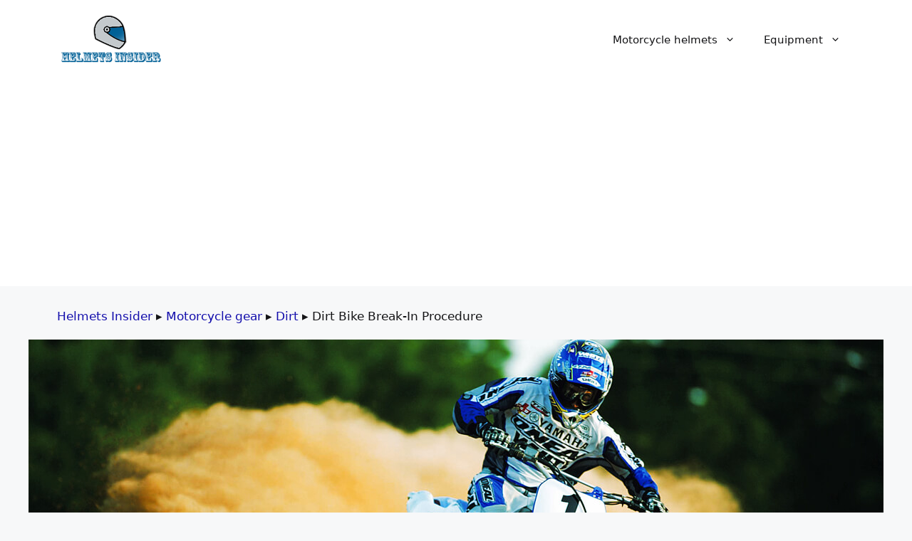

--- FILE ---
content_type: text/html; charset=UTF-8
request_url: https://helmetsinsider.com/motorcycles/dirt/dirt-bike-break-in-procedure/
body_size: 12190
content:
<!DOCTYPE html> <html lang="en-US"> <head> <meta charset="UTF-8"> <link rel="profile" href="https://gmpg.org/xfn/11"> <meta name='robots' content='index, follow, max-image-preview:large, max-snippet:-1, max-video-preview:-1'/> <style>img:is([sizes="auto" i], [sizes^="auto," i]) {contain-intrinsic-size:3000px 1500px}</style> <meta name="viewport" content="width=device-width, initial-scale=1"> <title>How To Break In a New Dirt Bike? [Full Guide]</title> <meta name="description" content="With our guide, learn the essential steps to breaking in your new dirt bike for peak performance and durability like a pro."/> <link rel="canonical" href="https://helmetsinsider.com/motorcycles/dirt/dirt-bike-break-in-procedure/"/> <meta property="og:locale" content="en_US"/> <meta property="og:type" content="article"/> <meta property="og:title" content="How To Break In a New Dirt Bike? [Full Guide]"/> <meta property="og:description" content="With our guide, learn the essential steps to breaking in your new dirt bike for peak performance and durability like a pro."/> <meta property="og:url" content="https://helmetsinsider.com/motorcycles/dirt/dirt-bike-break-in-procedure/"/> <meta property="og:site_name" content="HelmetsInsider"/> <meta property="article:published_time" content="2023-05-19T15:17:35+00:00"/> <meta property="article:modified_time" content="2023-06-15T09:55:30+00:00"/> <meta property="og:image" content="https://helmetsinsider.com/wp-content/uploads/how-to-break-in-a-new-dirt-bike.jpg"/> <meta property="og:image:width" content="1200"/> <meta property="og:image:height" content="600"/> <meta property="og:image:type" content="image/jpeg"/> <meta name="author" content="Mike Tourin"/> <meta name="twitter:card" content="summary_large_image"/> <script type="application/ld+json" class="yoast-schema-graph">{"@context":"https://schema.org","@graph":[{"@type":"Article","@id":"https://helmetsinsider.com/motorcycles/dirt/dirt-bike-break-in-procedure/#article","isPartOf":{"@id":"https://helmetsinsider.com/motorcycles/dirt/dirt-bike-break-in-procedure/"},"author":{"name":"Mike Tourin","@id":"https://helmetsinsider.com/#/schema/person/d8ddd5ddeb356768130b9ce983e56ecc"},"headline":"Dirt Bike Break-In Procedure","datePublished":"2023-05-19T15:17:35+00:00","dateModified":"2023-06-15T09:55:30+00:00","mainEntityOfPage":{"@id":"https://helmetsinsider.com/motorcycles/dirt/dirt-bike-break-in-procedure/"},"wordCount":1107,"publisher":{"@id":"https://helmetsinsider.com/#organization"},"image":{"@id":"https://helmetsinsider.com/motorcycles/dirt/dirt-bike-break-in-procedure/#primaryimage"},"thumbnailUrl":"https://helmetsinsider.com/wp-content/uploads/how-to-break-in-a-new-dirt-bike.jpg","articleSection":["Dirt"],"inLanguage":"en-US"},{"@type":"WebPage","@id":"https://helmetsinsider.com/motorcycles/dirt/dirt-bike-break-in-procedure/","url":"https://helmetsinsider.com/motorcycles/dirt/dirt-bike-break-in-procedure/","name":"How To Break In a New Dirt Bike? [Full Guide]","isPartOf":{"@id":"https://helmetsinsider.com/#website"},"primaryImageOfPage":{"@id":"https://helmetsinsider.com/motorcycles/dirt/dirt-bike-break-in-procedure/#primaryimage"},"image":{"@id":"https://helmetsinsider.com/motorcycles/dirt/dirt-bike-break-in-procedure/#primaryimage"},"thumbnailUrl":"https://helmetsinsider.com/wp-content/uploads/how-to-break-in-a-new-dirt-bike.jpg","datePublished":"2023-05-19T15:17:35+00:00","dateModified":"2023-06-15T09:55:30+00:00","description":"With our guide, learn the essential steps to breaking in your new dirt bike for peak performance and durability like a pro.","breadcrumb":{"@id":"https://helmetsinsider.com/motorcycles/dirt/dirt-bike-break-in-procedure/#breadcrumb"},"inLanguage":"en-US","potentialAction":[{"@type":"ReadAction","target":["https://helmetsinsider.com/motorcycles/dirt/dirt-bike-break-in-procedure/"]}]},{"@type":"ImageObject","inLanguage":"en-US","@id":"https://helmetsinsider.com/motorcycles/dirt/dirt-bike-break-in-procedure/#primaryimage","url":"https://helmetsinsider.com/wp-content/uploads/how-to-break-in-a-new-dirt-bike.jpg","contentUrl":"https://helmetsinsider.com/wp-content/uploads/how-to-break-in-a-new-dirt-bike.jpg","width":1200,"height":600},{"@type":"BreadcrumbList","@id":"https://helmetsinsider.com/motorcycles/dirt/dirt-bike-break-in-procedure/#breadcrumb","itemListElement":[{"@type":"ListItem","position":1,"name":"Helmets Insider","item":"https://helmetsinsider.com/"},{"@type":"ListItem","position":2,"name":"Motorcycle gear","item":"https://helmetsinsider.com/motorcycles/"},{"@type":"ListItem","position":3,"name":"Dirt","item":"https://helmetsinsider.com/motorcycles/dirt/"},{"@type":"ListItem","position":4,"name":"Dirt Bike Break-In Procedure"}]},{"@type":"WebSite","@id":"https://helmetsinsider.com/#website","url":"https://helmetsinsider.com/","name":"Helmets Insider","description":"","publisher":{"@id":"https://helmetsinsider.com/#organization"},"potentialAction":[{"@type":"SearchAction","target":{"@type":"EntryPoint","urlTemplate":"https://helmetsinsider.com/?s={search_term_string}"},"query-input":{"@type":"PropertyValueSpecification","valueRequired":true,"valueName":"search_term_string"}}],"inLanguage":"en-US"},{"@type":"Organization","@id":"https://helmetsinsider.com/#organization","name":"Helmets Insider","url":"https://helmetsinsider.com/","logo":{"@type":"ImageObject","inLanguage":"en-US","@id":"https://helmetsinsider.com/#/schema/logo/image/","url":"https://helmetsinsider.com/wp-content/uploads/logo-helmets-blue.png","contentUrl":"https://helmetsinsider.com/wp-content/uploads/logo-helmets-blue.png","width":512,"height":246,"caption":"Helmets Insider"},"image":{"@id":"https://helmetsinsider.com/#/schema/logo/image/"}},{"@type":"Person","@id":"https://helmetsinsider.com/#/schema/person/d8ddd5ddeb356768130b9ce983e56ecc","name":"Mike Tourin","description":"The motorcycle is my passion, my element. I spend most of my free time on my iron horse, in full gear with a helmet on my head.","sameAs":["https://helmetsinsider.com/wp-content/uploads/author/mike-tourin/small.jpg"]}]}</script> <style id='classic-theme-styles-inline-css'>.wp-block-button__link{color:#fff;background-color:#32373c;border-radius:9999px;box-shadow:none;text-decoration:none;padding:calc(.667em + 2px) calc(1.333em + 2px);font-size:1.125em}.wp-block-file__button{background:#32373c;color:#fff;text-decoration:none}</style> <style id='global-styles-inline-css'>:root{--wp--preset--aspect-ratio--square:1;--wp--preset--aspect-ratio--4-3: 4/3;--wp--preset--aspect-ratio--3-4: 3/4;--wp--preset--aspect-ratio--3-2: 3/2;--wp--preset--aspect-ratio--2-3: 2/3;--wp--preset--aspect-ratio--16-9: 16/9;--wp--preset--aspect-ratio--9-16: 9/16;--wp--preset--color--black:#000;--wp--preset--color--cyan-bluish-gray:#abb8c3;--wp--preset--color--white:#fff;--wp--preset--color--pale-pink:#f78da7;--wp--preset--color--vivid-red:#cf2e2e;--wp--preset--color--luminous-vivid-orange:#ff6900;--wp--preset--color--luminous-vivid-amber:#fcb900;--wp--preset--color--light-green-cyan:#7bdcb5;--wp--preset--color--vivid-green-cyan:#00d084;--wp--preset--color--pale-cyan-blue:#8ed1fc;--wp--preset--color--vivid-cyan-blue:#0693e3;--wp--preset--color--vivid-purple:#9b51e0;--wp--preset--color--contrast:var(--contrast);--wp--preset--color--contrast-2:var(--contrast-2);--wp--preset--color--contrast-3:var(--contrast-3);--wp--preset--color--base:var(--base);--wp--preset--color--base-2:var(--base-2);--wp--preset--color--base-3:var(--base-3);--wp--preset--color--accent:var(--accent);--wp--preset--color--active-1:var(--active-1);--wp--preset--color--active-2:var(--active-2);--wp--preset--color--custom-color-1:var(--custom-color-1);--wp--preset--gradient--vivid-cyan-blue-to-vivid-purple:linear-gradient(135deg,rgba(6,147,227,1) 0%,#9b51e0 100%);--wp--preset--gradient--light-green-cyan-to-vivid-green-cyan:linear-gradient(135deg,#7adcb4 0%,#00d082 100%);--wp--preset--gradient--luminous-vivid-amber-to-luminous-vivid-orange:linear-gradient(135deg,rgba(252,185,0,1) 0%,rgba(255,105,0,1) 100%);--wp--preset--gradient--luminous-vivid-orange-to-vivid-red:linear-gradient(135deg,rgba(255,105,0,1) 0%,#cf2e2e 100%);--wp--preset--gradient--very-light-gray-to-cyan-bluish-gray:linear-gradient(135deg,#eee 0%,#a9b8c3 100%);--wp--preset--gradient--cool-to-warm-spectrum:linear-gradient(135deg,#4aeadc 0%,#9778d1 20%,#cf2aba 40%,#ee2c82 60%,#fb6962 80%,#fef84c 100%);--wp--preset--gradient--blush-light-purple:linear-gradient(135deg,#ffceec 0%,#9896f0 100%);--wp--preset--gradient--blush-bordeaux:linear-gradient(135deg,#fecda5 0%,#fe2d2d 50%,#6b003e 100%);--wp--preset--gradient--luminous-dusk:linear-gradient(135deg,#ffcb70 0%,#c751c0 50%,#4158d0 100%);--wp--preset--gradient--pale-ocean:linear-gradient(135deg,#fff5cb 0%,#b6e3d4 50%,#33a7b5 100%);--wp--preset--gradient--electric-grass:linear-gradient(135deg,#caf880 0%,#71ce7e 100%);--wp--preset--gradient--midnight:linear-gradient(135deg,#020381 0%,#2874fc 100%);--wp--preset--font-size--small:13px;--wp--preset--font-size--medium:20px;--wp--preset--font-size--large:36px;--wp--preset--font-size--x-large:42px;--wp--preset--spacing--20:.44rem;--wp--preset--spacing--30:.67rem;--wp--preset--spacing--40:1rem;--wp--preset--spacing--50:1.5rem;--wp--preset--spacing--60:2.25rem;--wp--preset--spacing--70:3.38rem;--wp--preset--spacing--80:5.06rem;--wp--preset--shadow--natural:6px 6px 9px rgba(0,0,0,.2);--wp--preset--shadow--deep:12px 12px 50px rgba(0,0,0,.4);--wp--preset--shadow--sharp:6px 6px 0 rgba(0,0,0,.2);--wp--preset--shadow--outlined:6px 6px 0 -3px rgba(255,255,255,1) , 6px 6px rgba(0,0,0,1);--wp--preset--shadow--crisp:6px 6px 0 rgba(0,0,0,1)}:where(.is-layout-flex){gap:.5em}:where(.is-layout-grid){gap:.5em}body .is-layout-flex{display:flex}.is-layout-flex{flex-wrap:wrap;align-items:center}.is-layout-flex > :is(*, div){margin:0}body .is-layout-grid{display:grid}.is-layout-grid > :is(*, div){margin:0}:where(.wp-block-columns.is-layout-flex){gap:2em}:where(.wp-block-columns.is-layout-grid){gap:2em}:where(.wp-block-post-template.is-layout-flex){gap:1.25em}:where(.wp-block-post-template.is-layout-grid){gap:1.25em}.has-black-color{color:var(--wp--preset--color--black)!important}.has-cyan-bluish-gray-color{color:var(--wp--preset--color--cyan-bluish-gray)!important}.has-white-color{color:var(--wp--preset--color--white)!important}.has-pale-pink-color{color:var(--wp--preset--color--pale-pink)!important}.has-vivid-red-color{color:var(--wp--preset--color--vivid-red)!important}.has-luminous-vivid-orange-color{color:var(--wp--preset--color--luminous-vivid-orange)!important}.has-luminous-vivid-amber-color{color:var(--wp--preset--color--luminous-vivid-amber)!important}.has-light-green-cyan-color{color:var(--wp--preset--color--light-green-cyan)!important}.has-vivid-green-cyan-color{color:var(--wp--preset--color--vivid-green-cyan)!important}.has-pale-cyan-blue-color{color:var(--wp--preset--color--pale-cyan-blue)!important}.has-vivid-cyan-blue-color{color:var(--wp--preset--color--vivid-cyan-blue)!important}.has-vivid-purple-color{color:var(--wp--preset--color--vivid-purple)!important}.has-black-background-color{background-color:var(--wp--preset--color--black)!important}.has-cyan-bluish-gray-background-color{background-color:var(--wp--preset--color--cyan-bluish-gray)!important}.has-white-background-color{background-color:var(--wp--preset--color--white)!important}.has-pale-pink-background-color{background-color:var(--wp--preset--color--pale-pink)!important}.has-vivid-red-background-color{background-color:var(--wp--preset--color--vivid-red)!important}.has-luminous-vivid-orange-background-color{background-color:var(--wp--preset--color--luminous-vivid-orange)!important}.has-luminous-vivid-amber-background-color{background-color:var(--wp--preset--color--luminous-vivid-amber)!important}.has-light-green-cyan-background-color{background-color:var(--wp--preset--color--light-green-cyan)!important}.has-vivid-green-cyan-background-color{background-color:var(--wp--preset--color--vivid-green-cyan)!important}.has-pale-cyan-blue-background-color{background-color:var(--wp--preset--color--pale-cyan-blue)!important}.has-vivid-cyan-blue-background-color{background-color:var(--wp--preset--color--vivid-cyan-blue)!important}.has-vivid-purple-background-color{background-color:var(--wp--preset--color--vivid-purple)!important}.has-black-border-color{border-color:var(--wp--preset--color--black)!important}.has-cyan-bluish-gray-border-color{border-color:var(--wp--preset--color--cyan-bluish-gray)!important}.has-white-border-color{border-color:var(--wp--preset--color--white)!important}.has-pale-pink-border-color{border-color:var(--wp--preset--color--pale-pink)!important}.has-vivid-red-border-color{border-color:var(--wp--preset--color--vivid-red)!important}.has-luminous-vivid-orange-border-color{border-color:var(--wp--preset--color--luminous-vivid-orange)!important}.has-luminous-vivid-amber-border-color{border-color:var(--wp--preset--color--luminous-vivid-amber)!important}.has-light-green-cyan-border-color{border-color:var(--wp--preset--color--light-green-cyan)!important}.has-vivid-green-cyan-border-color{border-color:var(--wp--preset--color--vivid-green-cyan)!important}.has-pale-cyan-blue-border-color{border-color:var(--wp--preset--color--pale-cyan-blue)!important}.has-vivid-cyan-blue-border-color{border-color:var(--wp--preset--color--vivid-cyan-blue)!important}.has-vivid-purple-border-color{border-color:var(--wp--preset--color--vivid-purple)!important}.has-vivid-cyan-blue-to-vivid-purple-gradient-background{background:var(--wp--preset--gradient--vivid-cyan-blue-to-vivid-purple)!important}.has-light-green-cyan-to-vivid-green-cyan-gradient-background{background:var(--wp--preset--gradient--light-green-cyan-to-vivid-green-cyan)!important}.has-luminous-vivid-amber-to-luminous-vivid-orange-gradient-background{background:var(--wp--preset--gradient--luminous-vivid-amber-to-luminous-vivid-orange)!important}.has-luminous-vivid-orange-to-vivid-red-gradient-background{background:var(--wp--preset--gradient--luminous-vivid-orange-to-vivid-red)!important}.has-very-light-gray-to-cyan-bluish-gray-gradient-background{background:var(--wp--preset--gradient--very-light-gray-to-cyan-bluish-gray)!important}.has-cool-to-warm-spectrum-gradient-background{background:var(--wp--preset--gradient--cool-to-warm-spectrum)!important}.has-blush-light-purple-gradient-background{background:var(--wp--preset--gradient--blush-light-purple)!important}.has-blush-bordeaux-gradient-background{background:var(--wp--preset--gradient--blush-bordeaux)!important}.has-luminous-dusk-gradient-background{background:var(--wp--preset--gradient--luminous-dusk)!important}.has-pale-ocean-gradient-background{background:var(--wp--preset--gradient--pale-ocean)!important}.has-electric-grass-gradient-background{background:var(--wp--preset--gradient--electric-grass)!important}.has-midnight-gradient-background{background:var(--wp--preset--gradient--midnight)!important}.has-small-font-size{font-size:var(--wp--preset--font-size--small)!important}.has-medium-font-size{font-size:var(--wp--preset--font-size--medium)!important}.has-large-font-size{font-size:var(--wp--preset--font-size--large)!important}.has-x-large-font-size{font-size:var(--wp--preset--font-size--x-large)!important}:where(.wp-block-post-template.is-layout-flex){gap:1.25em}:where(.wp-block-post-template.is-layout-grid){gap:1.25em}:where(.wp-block-columns.is-layout-flex){gap:2em}:where(.wp-block-columns.is-layout-grid){gap:2em}:root :where(.wp-block-pullquote){font-size:1.5em;line-height:1.6}</style> <link rel='stylesheet' id='generate-style-css' href='https://helmetsinsider.com/wp-content/themes/generatepress/assets/css/main.min.css?ver=3.1.3' media='all'/> <style id='generate-style-inline-css'>.no-featured-image-padding .featured-image{margin-left:-40px;margin-right:-40px}.post-image-above-header .no-featured-image-padding .inside-article .featured-image{margin-top:-40px}@media (max-width:768px){.no-featured-image-padding .featured-image{margin-left:-30px;margin-right:-30px}.post-image-above-header .no-featured-image-padding .inside-article .featured-image{margin-top:-30px}}body{background-color:var(--base-2);color:var(--contrast)}a{color:var(--accent)}a:hover,a:focus{text-decoration:underline}.entry-title a,.site-branding a,a.button,.wp-block-button__link,.main-navigation a{text-decoration:none}a:hover,a:focus,a:active{color:var(--contrast-2)}.wp-block-group__inner-container{max-width:1200px;margin-left:auto;margin-right:auto}.site-header .header-image{width:150px}:root{--contrast:#141416;--contrast-2:#555562;--contrast-3:#c5c5cc;--base:#ececea;--base-2:#f7f8f9;--base-3:#fff;--accent:#140fac;--active-1:#f70016;--active-2:#f72b3c;--custom-color-1:#4d4e51}.has-contrast-color{color:#141416}.has-contrast-background-color{background-color:#141416}.has-contrast-2-color{color:#555562}.has-contrast-2-background-color{background-color:#555562}.has-contrast-3-color{color:#c5c5cc}.has-contrast-3-background-color{background-color:#c5c5cc}.has-base-color{color:#ececea}.has-base-background-color{background-color:#ececea}.has-base-2-color{color:#f7f8f9}.has-base-2-background-color{background-color:#f7f8f9}.has-base-3-color{color:#fff}.has-base-3-background-color{background-color:#fff}.has-accent-color{color:#140fac}.has-accent-background-color{background-color:#140fac}.has-active-1-color{color:#f70016}.has-active-1-background-color{background-color:#f70016}.has-active-2-color{color:#f72b3c}.has-active-2-background-color{background-color:#f72b3c}.has-custom-color-1-color{color:#4d4e51}.has-custom-color-1-background-color{background-color:#4d4e51}.top-bar{background-color:#636363;color:#fff}.top-bar a{color:#fff}.top-bar a:hover{color:#303030}.site-header{background-color:var(--base-3)}.main-title a,.main-title a:hover{color:var(--contrast)}.site-description{color:var(--contrast-2)}.mobile-menu-control-wrapper .menu-toggle,.mobile-menu-control-wrapper .menu-toggle:hover,.mobile-menu-control-wrapper .menu-toggle:focus,.has-inline-mobile-toggle #site-navigation.toggled{background-color:rgba(0,0,0,.02)}.main-navigation,.main-navigation ul ul{background-color:var(--base-3)}.main-navigation .main-nav ul li a,.main-navigation .menu-toggle,.main-navigation .menu-bar-items{color:var(--contrast)}.main-navigation .main-nav ul li:not([class*="current-menu-"]):hover > a, .main-navigation .main-nav ul li:not([class*="current-menu-"]):focus > a, .main-navigation .main-nav ul li.sfHover:not([class*="current-menu-"]) > a, .main-navigation .menu-bar-item:hover > a, .main-navigation .menu-bar-item.sfHover > a{color:var(--accent)}button.menu-toggle:hover,button.menu-toggle:focus{color:var(--contrast)}.main-navigation .main-nav ul li[class*="current-menu-"]>a{color:var(--accent)}.navigation-search input[type="search"],.navigation-search input[type="search"]:active,.navigation-search input[type="search"]:focus,.main-navigation .main-nav ul li.search-item.active>a,.main-navigation .menu-bar-items .search-item.active>a{color:var(--accent)}.main-navigation ul ul{background-color:var(--base)}.separate-containers .inside-article,.separate-containers .comments-area,.separate-containers .page-header,.one-container .container,.separate-containers .paging-navigation,.inside-page-header{color:var(--contrast);background-color:var(--base-3)}.inside-article a,.paging-navigation a,.comments-area a,.page-header a{color:var(--accent)}.inside-article a:hover,.paging-navigation a:hover,.comments-area a:hover,.page-header a:hover{color:var(--contrast-2)}.entry-title a{color:var(--contrast)}.entry-title a:hover{color:var(--contrast-2)}.entry-meta{color:var(--contrast-2)}.sidebar .widget{background-color:var(--base-3)}.footer-widgets{color:var(--contrast-2);background-color:var(--contrast)}.site-info{color:var(--contrast-3);background-color:var(--contrast)}.site-info a{color:var(--accent)}.site-info a:hover{color:var(--accent)}.footer-bar .widget_nav_menu .current-menu-item a{color:var(--accent)}input[type="text"],input[type="email"],input[type="url"],input[type="password"],input[type="search"],input[type="tel"],input[type="number"],textarea,select{color:var(--contrast);background-color:var(--base-2);border-color:var(--base)}input[type="text"]:focus,input[type="email"]:focus,input[type="url"]:focus,input[type="password"]:focus,input[type="search"]:focus,input[type="tel"]:focus,input[type="number"]:focus,textarea:focus,select:focus{color:var(--contrast);background-color:var(--base-2);border-color:var(--contrast-3)}button,html input[type="button"],input[type="reset"],input[type="submit"],a.button,a.wp-block-button__link:not(.has-background){color:#fff;background-color:var(--contrast-2)}button:hover,html input[type="button"]:hover,input[type="reset"]:hover,input[type="submit"]:hover,a.button:hover,button:focus,html input[type="button"]:focus,input[type="reset"]:focus,input[type="submit"]:focus,a.button:focus,a.wp-block-button__link:not(.has-background):active,a.wp-block-button__link:not(.has-background):focus,a.wp-block-button__link:not(.has-background):hover{color:#fff;background-color:var(--contrast)}a.generate-back-to-top{background-color:rgba(0,0,0,.4);color:#fff}a.generate-back-to-top:hover,a.generate-back-to-top:focus{background-color:rgba(0,0,0,.6);color:#fff}@media (max-width:768px){.main-navigation .menu-bar-item:hover>a,.main-navigation .menu-bar-item.sfHover>a{background:none;color:var(--contrast)}}.nav-below-header .main-navigation .inside-navigation.grid-container,.nav-above-header .main-navigation .inside-navigation.grid-container{padding:0 20px 0 20px}.site-main .wp-block-group__inner-container{padding:40px}.separate-containers .paging-navigation{padding-top:20px;padding-bottom:20px}.entry-content .alignwide, body:not(.no-sidebar) .entry-content .alignfull{margin-left:-40px;width:calc(100% + 80px);max-width:calc(100% + 80px)}.rtl .menu-item-has-children .dropdown-menu-toggle{padding-left:20px}.rtl .main-navigation .main-nav ul li.menu-item-has-children>a{padding-right:20px}@media (max-width:768px){.separate-containers .inside-article,.separate-containers .comments-area,.separate-containers .page-header,.separate-containers .paging-navigation,.one-container .site-content,.inside-page-header{padding:30px}.site-main .wp-block-group__inner-container{padding:30px}.inside-top-bar{padding-right:30px;padding-left:30px}.inside-header{padding-right:30px;padding-left:30px}.widget-area .widget{padding-top:30px;padding-right:30px;padding-bottom:30px;padding-left:30px}.footer-widgets-container{padding-top:30px;padding-right:30px;padding-bottom:30px;padding-left:30px}.inside-site-info{padding-right:30px;padding-left:30px}.entry-content .alignwide, body:not(.no-sidebar) .entry-content .alignfull{margin-left:-30px;width:calc(100% + 60px);max-width:calc(100% + 60px)}.one-container .site-main .paging-navigation{margin-bottom:20px}}.is-right-sidebar{width:30%}.is-left-sidebar{width:30%}.site-content .content-area{width:100%}@media (max-width:768px){.main-navigation .menu-toggle,.sidebar-nav-mobile:not(#sticky-placeholder){display:block}.main-navigation ul,.gen-sidebar-nav,.main-navigation:not(.slideout-navigation):not(.toggled) .main-nav > ul,.has-inline-mobile-toggle #site-navigation .inside-navigation > *:not(.navigation-search):not(.main-nav){display:none}.nav-align-right .inside-navigation,.nav-align-center .inside-navigation{justify-content:space-between}.has-inline-mobile-toggle .mobile-menu-control-wrapper{display:flex;flex-wrap:wrap}.has-inline-mobile-toggle .inside-header{flex-direction:row;text-align:left;flex-wrap:wrap}.has-inline-mobile-toggle .header-widget,.has-inline-mobile-toggle #site-navigation{flex-basis:100%}.nav-float-left .has-inline-mobile-toggle #site-navigation{order:10}}.dynamic-author-image-rounded{border-radius:100%}.dynamic-featured-image,.dynamic-author-image{vertical-align:middle}.one-container.blog .dynamic-content-template:not(:last-child), .one-container.archive .dynamic-content-template:not(:last-child){padding-bottom:0}.dynamic-entry-excerpt>p:last-child{margin-bottom:0}</style> <link rel='stylesheet' id='generate-child-css' href='https://helmetsinsider.com/wp-content/themes/generatepress_child/style.css?ver=1717238651' media='all'/> <link rel="icon" href="https://helmetsinsider.com/wp-content/uploads/icon-helm-150x150.png" sizes="32x32"/> <link rel="icon" href="https://helmetsinsider.com/wp-content/uploads/icon-helm.png" sizes="192x192"/> <link rel="apple-touch-icon" href="https://helmetsinsider.com/wp-content/uploads/icon-helm.png"/> <meta name="msapplication-TileImage" content="https://helmetsinsider.com/wp-content/uploads/icon-helm.png"/> <link rel="dns-prefetch" href="//www.googletagmanager.com"><link rel="dns-prefetch" href="//pagead2.googlesyndication.com"></head> <body class="post-template-default single single-post postid-1030 single-format-standard wp-custom-logo wp-embed-responsive post-image-above-header post-image-aligned-center no-sidebar nav-float-right separate-containers header-aligned-left dropdown-hover featured-image-active" itemtype="https://schema.org/Blog" itemscope> <a class="screen-reader-text skip-link" href="#content" title="Skip to content">Skip to content</a> <header class="site-header has-inline-mobile-toggle" id="masthead" aria-label="Site" itemtype="https://schema.org/WPHeader" itemscope> <div class="inside-header grid-container"> <div class="site-logo"> <a href="https://helmetsinsider.com/" title="HelmetsInsider" rel="home"> <img class="header-image is-logo-image" alt="HelmetsInsider" src="https://helmetsinsider.com/wp-content/uploads/logo-helmets-blue.png" title="HelmetsInsider" width="512" height="246"/> </a> </div> <nav class="main-navigation mobile-menu-control-wrapper" id="mobile-menu-control-wrapper" aria-label="Mobile Toggle"> <button data-nav="site-navigation" class="menu-toggle" aria-controls="primary-menu" aria-expanded="false"> <span class="gp-icon icon-menu-bars"><svg viewBox="0 0 512 512" aria-hidden="true" xmlns="http://www.w3.org/2000/svg" width="1em" height="1em"><path d="M0 96c0-13.255 10.745-24 24-24h464c13.255 0 24 10.745 24 24s-10.745 24-24 24H24c-13.255 0-24-10.745-24-24zm0 160c0-13.255 10.745-24 24-24h464c13.255 0 24 10.745 24 24s-10.745 24-24 24H24c-13.255 0-24-10.745-24-24zm0 160c0-13.255 10.745-24 24-24h464c13.255 0 24 10.745 24 24s-10.745 24-24 24H24c-13.255 0-24-10.745-24-24z"/></svg><svg viewBox="0 0 512 512" aria-hidden="true" xmlns="http://www.w3.org/2000/svg" width="1em" height="1em"><path d="M71.029 71.029c9.373-9.372 24.569-9.372 33.942 0L256 222.059l151.029-151.03c9.373-9.372 24.569-9.372 33.942 0 9.372 9.373 9.372 24.569 0 33.942L289.941 256l151.03 151.029c9.372 9.373 9.372 24.569 0 33.942-9.373 9.372-24.569 9.372-33.942 0L256 289.941l-151.029 151.03c-9.373 9.372-24.569 9.372-33.942 0-9.372-9.373-9.372-24.569 0-33.942L222.059 256 71.029 104.971c-9.372-9.373-9.372-24.569 0-33.942z"/></svg></span><span class="screen-reader-text">Menu</span> </button> </nav> <nav class="main-navigation sub-menu-left" id="site-navigation" aria-label="Primary" itemtype="https://schema.org/SiteNavigationElement" itemscope> <div class="inside-navigation grid-container"> <button class="menu-toggle" aria-controls="primary-menu" aria-expanded="false"> <span class="gp-icon icon-menu-bars"><svg viewBox="0 0 512 512" aria-hidden="true" xmlns="http://www.w3.org/2000/svg" width="1em" height="1em"><path d="M0 96c0-13.255 10.745-24 24-24h464c13.255 0 24 10.745 24 24s-10.745 24-24 24H24c-13.255 0-24-10.745-24-24zm0 160c0-13.255 10.745-24 24-24h464c13.255 0 24 10.745 24 24s-10.745 24-24 24H24c-13.255 0-24-10.745-24-24zm0 160c0-13.255 10.745-24 24-24h464c13.255 0 24 10.745 24 24s-10.745 24-24 24H24c-13.255 0-24-10.745-24-24z"/></svg><svg viewBox="0 0 512 512" aria-hidden="true" xmlns="http://www.w3.org/2000/svg" width="1em" height="1em"><path d="M71.029 71.029c9.373-9.372 24.569-9.372 33.942 0L256 222.059l151.029-151.03c9.373-9.372 24.569-9.372 33.942 0 9.372 9.373 9.372 24.569 0 33.942L289.941 256l151.03 151.029c9.372 9.373 9.372 24.569 0 33.942-9.373 9.372-24.569 9.372-33.942 0L256 289.941l-151.029 151.03c-9.373 9.372-24.569 9.372-33.942 0-9.372-9.373-9.372-24.569 0-33.942L222.059 256 71.029 104.971c-9.372-9.373-9.372-24.569 0-33.942z"/></svg></span><span class="mobile-menu">Menu</span> </button> <div id="primary-menu" class="main-nav"><ul id="menu-main" class=" menu sf-menu"><li id="menu-item-731" class="menu-item menu-item-type-custom menu-item-object-custom menu-item-home menu-item-has-children menu-item-731"><a href="https://helmetsinsider.com/#">Motorcycle helmets<span role="presentation" class="dropdown-menu-toggle"><span class="gp-icon icon-arrow"><svg viewBox="0 0 330 512" aria-hidden="true" xmlns="http://www.w3.org/2000/svg" width="1em" height="1em"><path d="M305.913 197.085c0 2.266-1.133 4.815-2.833 6.514L171.087 335.593c-1.7 1.7-4.249 2.832-6.515 2.832s-4.815-1.133-6.515-2.832L26.064 203.599c-1.7-1.7-2.832-4.248-2.832-6.514s1.132-4.816 2.832-6.515l14.162-14.163c1.7-1.699 3.966-2.832 6.515-2.832 2.266 0 4.815 1.133 6.515 2.832l111.316 111.317 111.316-111.317c1.7-1.699 4.249-2.832 6.515-2.832s4.815 1.133 6.515 2.832l14.162 14.163c1.7 1.7 2.833 4.249 2.833 6.515z"/></svg></span></span></a> <ul class="sub-menu"> <li id="menu-item-175" class="menu-item menu-item-type-taxonomy menu-item-object-category menu-item-175"><a href="https://helmetsinsider.com/motorcycles/our-ratings/">Our ratings</a></li> <li id="menu-item-47" class="menu-item menu-item-type-taxonomy menu-item-object-category menu-item-47"><a href="https://helmetsinsider.com/motorcycles/reviews/">Reviews</a></li> <li id="menu-item-54" class="menu-item menu-item-type-taxonomy menu-item-object-category menu-item-54"><a href="https://helmetsinsider.com/motorcycles/faq/">FAQ</a></li> </ul> </li> <li id="menu-item-730" class="menu-item menu-item-type-custom menu-item-object-custom menu-item-home menu-item-has-children menu-item-730"><a href="https://helmetsinsider.com/#">Equipment<span role="presentation" class="dropdown-menu-toggle"><span class="gp-icon icon-arrow"><svg viewBox="0 0 330 512" aria-hidden="true" xmlns="http://www.w3.org/2000/svg" width="1em" height="1em"><path d="M305.913 197.085c0 2.266-1.133 4.815-2.833 6.514L171.087 335.593c-1.7 1.7-4.249 2.832-6.515 2.832s-4.815-1.133-6.515-2.832L26.064 203.599c-1.7-1.7-2.832-4.248-2.832-6.514s1.132-4.816 2.832-6.515l14.162-14.163c1.7-1.699 3.966-2.832 6.515-2.832 2.266 0 4.815 1.133 6.515 2.832l111.316 111.317 111.316-111.317c1.7-1.699 4.249-2.832 6.515-2.832s4.815 1.133 6.515 2.832l14.162 14.163c1.7 1.7 2.833 4.249 2.833 6.515z"/></svg></span></span></a> <ul class="sub-menu"> <li id="menu-item-704" class="menu-item menu-item-type-taxonomy menu-item-object-category menu-item-704"><a href="https://helmetsinsider.com/motorcycles/luggage-and-bags/">Luggage and bags</a></li> <li id="menu-item-761" class="menu-item menu-item-type-taxonomy menu-item-object-category menu-item-761"><a href="https://helmetsinsider.com/motorcycles/accessories/">Accessories</a></li> <li id="menu-item-835" class="menu-item menu-item-type-taxonomy menu-item-object-category menu-item-has-children menu-item-835"><a href="https://helmetsinsider.com/motorcycles/clothing/">Clothing<span role="presentation" class="dropdown-menu-toggle"><span class="gp-icon icon-arrow-left"><svg viewBox="0 0 192 512" aria-hidden="true" xmlns="http://www.w3.org/2000/svg" width="1em" height="1em" fill-rule="evenodd" clip-rule="evenodd" stroke-linejoin="round" stroke-miterlimit="1.414"><path d="M178.425 138.212c0 2.265-1.133 4.813-2.832 6.512L64.276 256.001l111.317 111.277c1.7 1.7 2.832 4.247 2.832 6.513 0 2.265-1.133 4.813-2.832 6.512L161.43 394.46c-1.7 1.7-4.249 2.832-6.514 2.832-2.266 0-4.816-1.133-6.515-2.832L16.407 262.514c-1.699-1.7-2.832-4.248-2.832-6.513 0-2.265 1.133-4.813 2.832-6.512l131.994-131.947c1.7-1.699 4.249-2.831 6.515-2.831 2.265 0 4.815 1.132 6.514 2.831l14.163 14.157c1.7 1.7 2.832 3.965 2.832 6.513z" fill-rule="nonzero"/></svg></span></span></a> <ul class="sub-menu"> <li id="menu-item-911" class="menu-item menu-item-type-taxonomy menu-item-object-category menu-item-911"><a href="https://helmetsinsider.com/motorcycles/clothing/jackets/">Jackets</a></li> <li id="menu-item-1133" class="menu-item menu-item-type-taxonomy menu-item-object-category menu-item-1133"><a href="https://helmetsinsider.com/motorcycles/clothing/gloves/">Gloves</a></li> </ul> </li> <li id="menu-item-980" class="menu-item menu-item-type-taxonomy menu-item-object-category current-post-ancestor current-menu-parent current-post-parent menu-item-980"><a href="https://helmetsinsider.com/motorcycles/dirt/">Dirt</a></li> </ul> </li> </ul></div> </div> </nav> </div> </header> <div class="site grid-container container hfeed" id="page"> <div class="site-content" id="content"> <div class="content-area" id="primary"> <main class="site-main" id="main"> <div class="post-breadcrumbs"> <span><span><a href="https://helmetsinsider.com/">Helmets Insider</a></span> <span class="breadcrumbs-separator">&#x025B8;</span> <span><a href="https://helmetsinsider.com/motorcycles/">Motorcycle gear</a></span> <span class="breadcrumbs-separator">&#x025B8;</span> <span><a href="https://helmetsinsider.com/motorcycles/dirt/">Dirt</a></span> <span class="breadcrumbs-separator">&#x025B8;</span> <span class="breadcrumb_last" aria-current="page">Dirt Bike Break-In Procedure</span></span> </div> <article id="post-1030" class="post-1030 post type-post status-publish format-standard has-post-thumbnail hentry category-dirt no-featured-image-padding" itemtype="https://schema.org/CreativeWork" itemscope> <div class="inside-article"> <div class="featured-image page-header-image-single "> <img width="1200" height="600" src="https://helmetsinsider.com/wp-content/uploads/how-to-break-in-a-new-dirt-bike.jpg" class="attachment-full size-full" alt="" itemprop="image" decoding="async" fetchpriority="high" srcset="https://helmetsinsider.com/wp-content/uploads/how-to-break-in-a-new-dirt-bike.jpg 1200w, https://helmetsinsider.com/wp-content/uploads/how-to-break-in-a-new-dirt-bike-300x150.jpg 300w, https://helmetsinsider.com/wp-content/uploads/how-to-break-in-a-new-dirt-bike-1024x512.jpg 1024w, https://helmetsinsider.com/wp-content/uploads/how-to-break-in-a-new-dirt-bike-768x384.jpg 768w" sizes="(max-width: 1200px) 100vw, 1200px"/> </div> <header class="entry-header" aria-label="Content"> <h1 class="entry-title" itemprop="headline">Dirt Bike Break-In Procedure</h1> <div class="entry-meta"> <span class="posted-on"><time class="updated" datetime="2023-06-15T09:55:30+00:00" itemprop="dateModified">06/15/2023</time><time class="entry-date published" datetime="2023-05-19T15:17:35+00:00" itemprop="datePublished">05/19/2023</time></span> <span class="byline">by <span class="author vcard" itemprop="author" itemtype="https://schema.org/Person" itemscope><span class="author-name" itemprop="name">Mike Tourin</span></span></span> </div> </header> <div class="entry-content" itemprop="text"> <p>Have you ever found yourself with the shiny, brand-new dirt bike of your dreams and wondered, &#8220;How do I break in this mechanical beast?&#8221; Well, I&#8217;ve been there, and let me tell you, understanding how to break in a new dirt bike is all part of the biking journey.<span id="more-1030"></span> Have no clue how to do it, right? Read on as I will delve into the do&#8217;s and don&#8217;ts of this important process.</p> <h2>Understanding the break-in process</h2> <p><img decoding="async" src="https://helmetsinsider.com/wp-content/uploads/understanding-the-break-in-process.jpg" alt="understanding the break-in process" title="understanding the break-in process" width="1200" height="500"></p> <p>The break-in process, in essence, is a gentle introduction for your bike to the rigors of off-road riding. It&#8217;s split into three stages, and each is a gradual increase in the intensity of your bike&#8217;s performance.</p> <ul> <li><strong>Initial break-in.</strong> Here, you want to keep things nice and easy, avoiding sudden accelerations or high RPMs. Keep your dirt bike&#8217;s throttle under 1/4 of its total capacity. This lets the engine parts gently settle in and helps the piston rings to seat properly. Remember to vary the engine speed and avoid prolonged idling.</li> <li><strong>Mid-range operation.</strong> In this stage, you gradually increase the speed, allowing the bike to get a feel for those middle gears. Gradually increase the throttle to about 1/2 of its total capacity. Continue to vary the engine speed and start introducing some short bursts of acceleration, followed by deceleration. This helps to further set the piston rings.</li> <li><strong>Full throttle operation.</strong> That&#8217;s when your beast spreads its wings and flies. At this point, you can push your dirt bike&#8217;s throttle to about 3/4 of its total capacity. Continue to vary your engine speed and introduce some full-throttle accelerations, followed by engine braking. This final stage ensures that all parts are fully broken in and ready for optimum performance.</li> </ul> <p>But I want to point out that your bike&#8217;s manufacturer will have specific instructions for this break-in procedure. Ignoring these recommendations is like ignoring your doctor&#8217;s advice—it might lead to some serious problems down the line, like premature engine wear.</p> <p><em>Also, don&#8217;t expect to breeze through this process in one long ride. It&#8217;s more of a marathon than a sprint, often taking several shorter rides over days or even weeks. And remember, keep a close eye on the oil level and temperature during this period. Overheating is the enemy here, and we certainly don&#8217;t want that, do we?</em></p> <h2>Preparing for the break-in process</h2> <p>So, you&#8217;ve just made that exciting leap of buying a new dirt bike and are ready to take on the trails. But before you jump headfirst, you need to ensure you&#8217;re prepared. Consider this pre-flight checklist!</p> <p>First things first, dig out that user manual that came with your bike. It might not be the most exciting read, but trust me, it&#8217;s full of useful information. For example, it&#8217;ll provide manufacturer-specific recommendations for the break-in procedure that you&#8217;d do well to follow or give an idea of the break-in period for a new dirt bike. Of course, you don&#8217;t want to unintentionally void your warranty or cause damage to your new ride, do you?</p> <p>Next up, give your dirt bike a thorough once-over. Inspect it for any defects or issues that might have slipped through the cracks. Check the tires, brakes, chain, and all the other components to make sure everything&#8217;s shipshape. Remember, we aim for a smooth break-in, and any hidden issues could throw a spanner in the works.</p> <div class="important"> <p>And finally, gather all the necessary tools and equipment. This might include a set of basic tools, quality oil, a filter for the first oil change, and maybe even a ride-on thermometer to monitor that engine temperature.</p> </div> <h3>Common mistakes to avoid</h3> <p><img decoding="async" src="https://helmetsinsider.com/wp-content/uploads/common-mistakes-to-avoid.jpg" alt="common mistakes to avoid" title="common mistakes to avoid" width="1200" height="500"></p> <p>Now that we&#8217;ve covered the basics, let&#8217;s address some of the common pitfalls in breaking in the engine of your shiny new dirt bike. A misstep here could end up costing you in the long run, so let&#8217;s ensure you know what to avoid.</p> <p>One of the most common mistakes I&#8217;ve seen is folks getting too excited and going full throttle right off the bat. Remember, your bike&#8217;s engine is like a newborn, and it needs time to adjust before it can handle high speeds and high RPMs. Ignoring this can lead to premature engine wear and a significantly shorter lifespan for your bike.</p> <p>Another blunder to dodge is neglecting the manufacturer&#8217;s specific instructions. These aren&#8217;t suggestions, folks; they&#8217;re guidelines that have been developed through rigorous testing to ensure the optimal performance of your bike. Ignoring them could lead to engine damage and might even void your warranty.</p> <p>And finally, don&#8217;t forget to check your bike regularly throughout the break-in period. Missing changes in oil level or engine temperature is like overlooking warning signs on a dangerous road &#8211; not a good idea!</p> <p>So how can we avoid these mistakes? Start by practicing patience. Your bike will thank you in the long run. Stick to the manufacturer&#8217;s guidelines like they&#8217;re your bike&#8217;s bible, and keep a close eye on your bike&#8217;s vitals. </p> <div class="important"> <p>Remember, breaking in the engine isn&#8217;t a chore; it&#8217;s an investment in your bike&#8217;s future performance and longevity. So take the time, do it right, and you&#8217;ll be rewarded with a dirt bike that&#8217;s ready to tackle anything you throw at it.</p> </div> <h2>FAQ</h2> <h3>How long does the break-in process typically take?</h3> <p>There&#8217;s no one-size-fits-all answer to this. It can vary depending on the make and model of your bike and how often you ride. Generally speaking, you might expect the break-in period to last for the first 500 to 1000 miles or around 15 to 30 hours of engine run time. However, always refer to your user manual for the most accurate information.</p> <h3>Can I normally ride my new dirt bike during the break-in period?</h3> <p>Absolutely! In fact, riding your beast is an integral part of the dirt bike break-in process. However, remember that you shouldn&#8217;t push your bike too hard during this period. It&#8217;s all about gentle, gradual riding, gradually increasing your speed and RPMs over time.</p> <h3>How can I tell if my new dirt bike is ready for the next stage of the break-in process?</h3> <p>This is where your keen observation skills come into play. Listen to your bike. Is it running smoothly? Does it respond well when you increase the throttle? Are the oil levels and engine temperature stable? If the answer is yes, then you&#8217;re probably ready to move on to the next stage. But when in doubt, consult your user manual or a professional.</p> </div> <footer class="entry-meta" aria-label="Entry meta"> <span class="cat-links"><span class="gp-icon icon-categories"><svg viewBox="0 0 512 512" aria-hidden="true" xmlns="http://www.w3.org/2000/svg" width="1em" height="1em"><path d="M0 112c0-26.51 21.49-48 48-48h110.014a48 48 0 0143.592 27.907l12.349 26.791A16 16 0 00228.486 128H464c26.51 0 48 21.49 48 48v224c0 26.51-21.49 48-48 48H48c-26.51 0-48-21.49-48-48V112z"/></svg></span><span class="screen-reader-text">Categories </span><a href="https://helmetsinsider.com/motorcycles/dirt/" rel="category tag">Dirt</a></span> </footer> </div> </article> <section class="related-section inside-article "> <header>Related articles</header> <div class="suggested-articles"> <div class="suggested-article"> <span class="tag">great to know | 19 May 2023</span> <a href="https://helmetsinsider.com/motorcycles/dirt/ways-to-convert-dirt-bike-to-street-legal/" title="Ways To Convert Dirt Bike To Street Legal"> <img width="300px" height="150px" src="https://helmetsinsider.com/wp-content/uploads/how-to-make-a-dirt-bike-street-legal-300x150.jpg" alt="Ways To Convert Dirt Bike To Street Legal" loading="lazy"> <span class="link">Ways To Convert Dirt Bike To Street Legal</span> </a> </div> <div class="suggested-article"> <span class="tag">great to know | 19 May 2023</span> <a href="https://helmetsinsider.com/motorcycles/dirt/difference-between-2-stroke-and-4-stroke-dirt-bike/" title="Difference Between 2 Stroke And 4 Stroke Dirt Bike"> <img width="300px" height="150px" src="https://helmetsinsider.com/wp-content/uploads/2-stroke-vs-4-stroke-dirt-bike-300x150.jpg" alt="Difference Between 2 Stroke And 4 Stroke Dirt Bike" loading="lazy"> <span class="link">Difference Between 2 Stroke And 4 Stroke Dirt Bike</span> </a> </div> <div class="suggested-article"> <span class="tag">great to know | 17 May 2023</span> <a href="https://helmetsinsider.com/motorcycles/dirt/what-dirt-bike-size-to-choose/" title="What Dirt Bike Size To Choose?"> <img width="300px" height="150px" src="https://helmetsinsider.com/wp-content/uploads/what-size-dirt-bike-do-i-need-300x150.jpg" alt="What Dirt Bike Size To Choose?" loading="lazy"> <span class="link">What Dirt Bike Size To Choose?</span> </a> </div> <div class="suggested-article"> <span class="tag">great to know | 16 May 2023</span> <a href="https://helmetsinsider.com/motorcycles/dirt/ways-to-make-a-dirt-bike-faster-and-improve-overall-performance/" title="Ways To Make a Dirt Bike Faster And Improve Overall Performance"> <img width="300px" height="150px" src="https://helmetsinsider.com/wp-content/uploads/how-to-make-a-dirt-bike-faster-300x150.jpg" alt="Ways To Make a Dirt Bike Faster And Improve Overall Performance" loading="lazy"> <span class="link">Ways To Make a Dirt Bike Faster And Improve Overall Performance</span> </a> </div> </div> </section> <section class="related-section inside-article"> <div class="affiliate-notice"> <p>If you click a link on this page and make a purchase, we may receive a small commission at no extra cost to you.</p> </div> <header>About Mike Tourin</header> <div class="post-author-info"> <div class="post-author-avatar"> <img width="200px" height="200px" src="https://helmetsinsider.com/wp-content/uploads/author/mike-tourin/small.jpg" alt="Mike Tourin"> </div> <div class="post-author-description"> <p>The motorcycle is my passion, my element. I spend most of my free time on my iron horse, in full gear with a helmet on my head.</p> </div> </div> </section> <section class="post-subscribe related-section"> <header>Want to read more like this?</header> <div class="form-group subscribe-form-input"> <input type="text" name="text" id="subscribe-form-name" class="subscribe-input" placeholder="Enter your name"> <input type="email" name="email" id="subscribe-form-email" class="subscribe-input email" placeholder="Enter your email"> <button type="button" class="subscribe-button do-subscription">Subscribe</button> </div> <p class="subscribe-info">We won't spam and you will always be able to unsubscribe.</p> <div id="subscribe-form-success"></div> <div id="subscribe-form-danger"></div> </section> </main> </div> </div> </div> <div class="site-footer"> <div id="footer-widgets" class="site footer-widgets"> <div class="footer-widgets-container grid-container"> <div class="inside-footer-widgets"> <div class="footer-widget-1"> <aside id="nav_menu-2" class="widget inner-padding widget_nav_menu"><div class="menu-footer-container"><ul id="menu-footer" class="menu"><li id="menu-item-30" class="menu-item menu-item-type-post_type menu-item-object-page menu-item-30"><a href="https://helmetsinsider.com/about-us/">About us</a></li> <li id="menu-item-15" class="menu-item menu-item-type-post_type menu-item-object-page menu-item-privacy-policy menu-item-15"><a rel="nofollow privacy-policy" href="https://helmetsinsider.com/privacy-policy/">Privacy Policy</a></li> <li id="menu-item-16" class="menu-item menu-item-type-post_type menu-item-object-page menu-item-16"><a rel="nofollow" href="https://helmetsinsider.com/disclaimer/">Disclaimer</a></li> </ul></div></aside><aside id="custom_html-4" class="widget_text widget inner-padding widget_custom_html"><div class="textwidget custom-html-widget">Helmetsinsider.com is a participant in the Amazon Services LLC Associates Program, an affiliate advertising program designed to provide a means for sites to earn advertising fees by advertising and linking to products on amazon.com.</div></aside> </div> <div class="footer-widget-2"> <aside id="custom_html-2" class="widget_text widget inner-padding widget_custom_html"><div class="textwidget custom-html-widget">Our favorite forums: <ul> <li><a href="https://community.motorcycle.com/forums/" target="_blank" title="motorcycle forum">Motorcycle.com</a></li> <li><a href="https://www.bikechatforums.com/" target="_blank" title="bikechatforums forum">Bikechatforums.com</a></li> </ul></div></aside><aside id="custom_html-3" class="widget_text widget inner-padding widget_custom_html"><div class="textwidget custom-html-widget">Our favorite communities: <ul> <li><a href="https://www.facebook.com/groups/newmotorcycleriders/" target="_blank" title="New Motorcycle Riders">New Motorcycle Riders</a></li> </ul></div></aside> </div> </div> </div> </div> <footer class="site-info" aria-label="Site" itemtype="https://schema.org/WPFooter" itemscope> <div class="inside-site-info grid-container"> <div class="copyright-bar"> <p>&copy; 2025 helmetsinsider.com</p> </div> </div> </footer> </div> <script id="generate-a11y">!function(){"use strict";if("querySelector"in document&&"addEventListener"in window){var e=document.body;e.addEventListener("mousedown",function(){e.classList.add("using-mouse")}),e.addEventListener("keydown",function(){e.classList.remove("using-mouse")})}}();</script><script src="https://helmetsinsider.com/wp-content/themes/generatepress_child/assets/all-files.js?ver=1.0.0" id="all-files-js"></script> <script async src="https://www.googletagmanager.com/gtag/js?id=UA-89507482-12"></script> <script>window.dataLayer=window.dataLayer||[];function gtag(){dataLayer.push(arguments);}gtag('js',new Date());gtag('config','UA-89507482-12');</script> <script async src="https://pagead2.googlesyndication.com/pagead/js/adsbygoogle.js?client=ca-pub-4785651846958233" crossorigin="anonymous"></script> <script defer src="https://static.cloudflareinsights.com/beacon.min.js/vcd15cbe7772f49c399c6a5babf22c1241717689176015" integrity="sha512-ZpsOmlRQV6y907TI0dKBHq9Md29nnaEIPlkf84rnaERnq6zvWvPUqr2ft8M1aS28oN72PdrCzSjY4U6VaAw1EQ==" data-cf-beacon='{"version":"2024.11.0","token":"5afd79df68654318ade8df263bd53355","r":1,"server_timing":{"name":{"cfCacheStatus":true,"cfEdge":true,"cfExtPri":true,"cfL4":true,"cfOrigin":true,"cfSpeedBrain":true},"location_startswith":null}}' crossorigin="anonymous"></script>
</body> </html>

--- FILE ---
content_type: text/html; charset=utf-8
request_url: https://www.google.com/recaptcha/api2/aframe
body_size: 268
content:
<!DOCTYPE HTML><html><head><meta http-equiv="content-type" content="text/html; charset=UTF-8"></head><body><script nonce="yBBJAXI6K02vWryulkqsBw">/** Anti-fraud and anti-abuse applications only. See google.com/recaptcha */ try{var clients={'sodar':'https://pagead2.googlesyndication.com/pagead/sodar?'};window.addEventListener("message",function(a){try{if(a.source===window.parent){var b=JSON.parse(a.data);var c=clients[b['id']];if(c){var d=document.createElement('img');d.src=c+b['params']+'&rc='+(localStorage.getItem("rc::a")?sessionStorage.getItem("rc::b"):"");window.document.body.appendChild(d);sessionStorage.setItem("rc::e",parseInt(sessionStorage.getItem("rc::e")||0)+1);localStorage.setItem("rc::h",'1762581957404');}}}catch(b){}});window.parent.postMessage("_grecaptcha_ready", "*");}catch(b){}</script></body></html>

--- FILE ---
content_type: text/css
request_url: https://helmetsinsider.com/wp-content/themes/generatepress_child/style.css?ver=1717238651
body_size: 4380
content:
/*
 Theme Name:   GeneratePress Child
 Theme URI:    https://generatepress.com
 Description:  Default GeneratePress child theme
 Author:       Tom Usborne
 Author URI:   https://tomusborne.com
 Template:     generatepress
 Version:      0.1
*/

/* theme widget-areas.min */
.footer-widgets-container{padding:40px}.inside-footer-widgets{display:flex}.inside-footer-widgets>div{flex:1 1 0}.site-footer .footer-widgets-container .inner-padding{padding:0 0 0 40px}.site-footer .footer-widgets-container .inside-footer-widgets{margin-left:-40px}.top-bar{font-weight:400;text-transform:none;font-size:13px}.top-bar .inside-top-bar{display:flex;align-items:center;flex-wrap:wrap}.top-bar .inside-top-bar .widget{padding:0;display:inline-block;margin-bottom:0}.top-bar .inside-top-bar .textwidget p:last-child{margin:0}.top-bar .widget-title{display:none}.top-bar .widget{margin:0 10px}.top-bar .widget_nav_menu>div>ul{display:flex;align-items:center}.top-bar .widget_nav_menu li{margin:0 10px;padding:0}.top-bar .widget_nav_menu li:first-child{margin-left:0}.top-bar .widget_nav_menu li:last-child{margin-right:0}.top-bar .widget_nav_menu li ul{display:none}.inside-top-bar{padding:10px 40px}div.top-bar .widget{margin-bottom:0}.top-bar-align-right .widget{margin-right:0}.top-bar-align-right .widget:first-child{margin-left:auto}.top-bar-align-right .widget:nth-child(even){order:-20}.top-bar-align-right .widget:nth-child(2){margin-left:0}.top-bar-align-left .widget{margin-left:0}.top-bar-align-left .widget:nth-child(odd){order:-20}.top-bar-align-left .widget:nth-child(2){margin-left:auto}.top-bar-align-left .widget:last-child{margin-right:0}.top-bar-align-center .widget:first-child{margin-left:auto}.top-bar-align-center .widget:last-child{margin-right:auto}.top-bar-align-center .widget:not(:first-child):not(:last-child){margin:0 5px}.footer-bar-active .footer-bar .widget{padding:0}.footer-bar .widget_nav_menu>div>ul{display:flex;align-items:center;flex-wrap:wrap}.footer-bar .widget_nav_menu li{margin:0 10px;padding:0}.footer-bar .widget_nav_menu li:first-child{margin-left:0}.footer-bar .widget_nav_menu li:last-child{margin-right:0}.footer-bar .widget_nav_menu li ul{display:none}.footer-bar .textwidget p:last-child{margin:0}.footer-bar .widget-title{display:none}.footer-bar-align-right .copyright-bar{order:-20;margin-right:auto}.footer-bar-align-left .copyright-bar{margin-left:auto}.footer-bar-align-center .inside-site-info{flex-direction:column}.footer-bar-align-center .footer-bar{margin-bottom:10px}.site-footer:not(.footer-bar-active) .copyright-bar{margin:0 auto}@media (max-width:768px){.top-bar .inside-top-bar{justify-content:center}.top-bar .inside-top-bar>.widget{order:1;margin:0 10px}.top-bar .inside-top-bar:first-child{margin-left:auto}.top-bar .inside-top-bar:last-child{margin-right:auto}.top-bar .widget_nav_menu li{padding:5px 0}.top-bar-align-center{text-align:center}.inside-footer-widgets{flex-direction:column}.inside-footer-widgets>div:not(:last-child){margin-bottom:40px}.site-footer .footer-widgets .footer-widgets-container .inside-footer-widgets{margin:0}.site-footer .footer-widgets .footer-widgets-container .inner-padding{padding:0}.footer-bar-active .inside-site-info{flex-direction:column}.footer-bar-active .footer-bar{margin-bottom:10px}.footer-bar .widget_nav_menu>div>ul{justify-content:center}.footer-bar .widget_nav_menu li{padding:5px 0}.footer-bar .widget_nav_menu li:first-child{margin-left:10px}.footer-bar .widget_nav_menu li:last-child{margin-right:10px}.footer-bar-align-left .copyright-bar{margin-left:0}.footer-bar-align-right .copyright-bar{order:unset;margin-right:0}}

/* global */
.author-name {
    font-weight: 600;
    text-decoration: underline;
}
.post-breadcrumbs, .category-breadcrumbs {
    padding: 0px 40px;
}
.affiliate-notice {
    font-style: italic;
    color: var(--contrast-2);
}
.related-section header {
    font-size: 35px;
    margin-bottom: 20px;
    line-height: 1.2em;
    font-weight: 400;
    text-transform: none;
}
.related-section.hidden {
    display: none;
}
.footer-widgets a {
    color: var(--base-3);
}
.important {
    font-weight: 500;
    font-style: italic;
    padding-left: 20px;
    border-left: 1px solid var(--contrast);
    margin-bottom: 1.5em;
}
.related-article {
    font-weight: 500;
    font-style: italic;
    padding-left: 20px;
    border-left: 1px solid var(--accent);
    margin-bottom: 1.5em;
}
.inside-full-width {
    padding: 40px;
    max-width: 1200px;
    margin-left: auto;
    margin-right: auto;
}

/* pros & cons */
.pros-cons ul li {
    list-style-type: none;
    position: relative;
}
.pros-cons ul li::before {
    position: absolute;
    content: "";
}
.pros-cons .pros-contant ul li::before {
    width: 14px;
    height: 14px;
    background: url('./assets/icons/pros.svg') no-repeat;
    left: -20px;
    top: 5px;
}
.pros-cons .cons-contant ul li::before {
    width: 14px;
    height: 14px;
    background: url('./assets/icons/cons.svg') no-repeat;
    left: -20px;
    top: 5px;
}

/* key specs */
.key-specs ul li {
    list-style-type: none;
    position: relative;
}
.key-specs ul li::before {
    position: absolute;
    content: "";
}
.key-specs .key-specs-content ul li::before {
    width: 14px;
    height: 14px;
    background: url('./assets/icons/specs.svg') no-repeat;
    left: -20px;
    top: 5px;
}

/* key specs table */
.key-specs-table caption {
    text-align: left;
    font-weight: 500;
    padding: 20px 0;
}
.key-specs-table ul {
    margin: 0 0 0 1.5em;
}
.key-specs-table ul li ul li {
    list-style-type: circle;
}

/* post author */
.post-author-info {
    display: flex;
    flex-direction: row;
    flex-wrap: wrap;
    justify-content: center;
    align-items: center;
}
.post-author-avatar {
    flex: 1;
}
.post-author-avatar img {
    border-radius: 50%;
    display: block;
    margin: auto;
}
.post-author-description {
    flex: 2;
}

/* subscribe */
.post-subscribe {
    padding: 40px;
    margin-bottom: 20px;
    background: var(--custom-color-1);
}
.post-subscribe header {
    color: var(--base-3);
}
.subscribe-info {
    margin-top: 20px;
    color: var(--contrast-2);
}
#subscribe-form-success, #subscribe-form-danger {
    display: none;
    color: var(--base-3);
}
.subscribe-form-input {
    display: flex;
}
#subscribe-form-name, #subscribe-form-email, .subscribe-button {
    flex: 1;
    margin: 5px;
}

/* accordion */
.accordion {
    cursor: pointer;
    transition: box-shadow .25s ease-out;
    border: 1px solid var(--contrast-3);
    border-radius: 8px;
    margin-bottom: 20px;
    padding: 20px;

    position: relative;
}
.accordion:hover {
    box-shadow: 0 0 0 1px var(--contrast-3), 0 3px 6px 0 var(--contrast-3);
}
.accordion h2, .accordion h3, .accordion h4, .accordion h5, .accordion h6 {
    margin-bottom: 0;
}
.panel {
    display: none;
    overflow: hidden;
    margin-bottom: 20px;
}
.accordion::before {
    position: absolute;
    content: "";
    width: 28px;
    height: 28px;
    background: url('./assets/icons/down.svg') no-repeat;
    right: 20px;
}
.accordion.open::before {
    background: url('./assets/icons/up.svg') no-repeat;
}

/* quick-navigation */
.quick-navigation {
    margin-bottom: 20px;
}
.quick-navigation-header {
    font-weight: 500;
}
.quick-navigation ul {
    margin: 0;
}
.quick-navigation ul li {
    margin-left: 20px;
}

/* comparison-table */
.comparison-table, .table-responsive {
    overflow: hidden;
    overflow-x: scroll;
}
.comparison-table thead th, .table-responsive thead th {
    font-weight: 500;
    line-height: normal;
    text-align: left;
    font-size: 14px;
}
.comparison-table tbody th, .table-responsive tbody th {
    font-weight: normal;
    line-height: normal;
    text-align: left;
    font-size: 14px;
}
.comparison-table .ct-award, .table-responsive .ct-award {
    text-decoration: underline;
    text-decoration-thickness: 3px;
    text-decoration-color: var(--active-1);
}

/* order-product-article */
.order-product-article {
    text-transform: uppercase;
    background-color: var(--active-1);
    color: var(--base-3);
    margin-bottom: 40px;
    
}
.order-product-article:hover, .order-product-article:focus {
    background-color: var(--active-2);
    color: var(--base-3);
}

.order-product-article-next {
    text-transform: uppercase;
    background-color: var(--contrast-2);
    color: var(--base-3);
    margin-left: 1px;
    margin-top: 1px;
}
.order-product-article-next:hover, .order-product-article-next:focus {
    background-color: var(--contrast);
    color: var(--base-3);
}

/* our-pick */
.our-pick {
    margin: 20px 0;
    border-top: 1px solid var(--contrast-3);
    border-bottom: 1px solid var(--contrast-3);
    box-shadow: 0 0 0 1px var(--contrast-3), 0 3px 6px 0 var(--contrast-3);
}
.our-pick-label {
    margin-left: 20px;
    text-decoration: underline;
    text-decoration-thickness: 3px;
    text-decoration-color: var(--active-1);
}
.our-pick-content {
    margin: 20px 5px;
}
.our-pick-content .our-pick-image {
    float: left;
    width: 30%;
    margin-right: 20px;
}
.our-pick-title {
    font-weight: 500;
}
.our-pick-btn button {
    background-color: var(--active-1);
    color: var(--base-3);
}
.our-pick-btn button:hover, .our-pick-btn button:focus {
    background-color: var(--active-2);
    color: var(--base-3);
}
.our-pick:after {
    content: "";
    display: table;
    clear: both;
}

/* suggested-articles */
.suggested-articles {
    display: flex;
    flex-direction: row;
    flex-wrap: wrap;
    justify-content: flex-start;
}
.suggested-articles::after {
  content: "";
  flex: auto;
}
.suggested-article {
    flex: 0 0 33.33%;
    margin-bottom: 20px;
    padding: 2px;
}
.suggested-article .link {
    display: block;
}
.suggested-article img {
    width: 100%;
}
.suggested-article .tag {
    position: relative;
    left: 0;
    bottom: -30px;
    background-color: var(--contrast);
    color: var(--base-3);
    opacity: 60%;
    padding: 2px 8px;
    text-transform: uppercase;
}

/* score rating */
.score-rating {
    margin-bottom: 20px;
}
.score-rating .score-section {
    margin-bottom: 20px;
    display: none;
}
.score-rating .score-section-overall {
    margin-bottom: 20px;
}
.score-rating .score-chart, .score-rating .score-chart-overall {
    background: linear-gradient(90deg, var(--contrast-2), var(--contrast-3) 50%, var(--contrast-3));
}
.score-rating .score-item-row .progress {
    margin-left: 20%;
    background-color: #eaeaea;
    border-radius: 20px;
}
.score-rating .score-item-row .progress-bar {
    color: var(--contrast);
    background-color: var(--contrast-3);
    height: 24px;
}
.score-rating .score-item-row .progress .progress-bar {
    border-radius: 20px;
}
.score-rating .score-value {
    float: left;
    max-width: 25%;
}
.score-rating .badge {
    padding: 3px 10px;
    background-color: var(--contrast-2);
    min-width: 35px;
    line-height: 1;
    color: var(--base-3);
    text-align: center;
    white-space: nowrap;
    border-radius: 20px;
}
.score-rating .score-name {
    padding-left: 50px;
    color: var(--contrast-3);
}
.score-rating .show-all-rating {
    color: var(--accent);
}
.score-rating .show-all-rating:hover, .score-rating .show-all-rating:focus {
    color: var(--contrast-2);
    cursor: pointer;
}

/* full-specs */
.full-specs {
    display: none;
}
.show-full-specs {
    color: var(--accent);
    margin-bottom: 20px;
}
.show-full-specs:hover, .show-full-specs:focus {
    color: var(--contrast-2);
    cursor: pointer;
}
.table>tbody>tr>td, .table>tbody>tr>th, .table>tfoot>tr>td, .table>tfoot>tr>th, .table>thead>tr>td, .table>thead>tr>th {
    border-right: 1px solid var(--contrast-3);
}

/* media */
@media (max-width: 768px) {
    .post-breadcrumbs, .category-breadcrumbs {
        padding: 0 20px;
    }
    /* post author */
    .post-author-info {
        flex-direction: column;
    }
    .post-author-description {
        padding-top: 20px;
    }
    .inside-full-width {
        padding: 30px;
    }
    /* subscribe */
    .subscribe-form-input {
        flex-direction: column;
    }
    /* comparison-table */
    .comparison-table th, .table-responsive th {
        padding: 4px;
    }
    /* our-pick */
    .our-pick-content .our-pick-image {
        width: 100%;
    }
    /* suggested-articles */
    .suggested-article {
        flex: 0 0 100%;
    }
}
@media (min-width: 769px) and (max-width: 1024px) {
    /* comparison-table */
    .comparison-table::-webkit-scrollbar, .table-responsive::-webkit-scrollbar { 
        display: none;
    }
    /* suggested-articles */
    .suggested-article {
        flex: 0 0 50%;
    }
}
@media (min-width: 1025px) {
    /* comparison-table */
    .comparison-table::-webkit-scrollbar, .table-responsive::-webkit-scrollbar { 
        display: none;
    }
}
/* plugins style.min.css */
.post-image-above-header .inside-article .featured-image,.post-image-above-header .inside-article .post-image{margin-top:0;margin-bottom:2em}.post-image-aligned-left .inside-article .featured-image,.post-image-aligned-left .inside-article .post-image{margin-top:0;margin-right:2em;float:left;text-align:left}.post-image-aligned-center .featured-image,.post-image-aligned-center .post-image{text-align:center}.post-image-aligned-right .inside-article .featured-image,.post-image-aligned-right .inside-article .post-image{margin-top:0;margin-left:2em;float:right;text-align:right}.post-image-below-header.post-image-aligned-center .inside-article .featured-image,.post-image-below-header.post-image-aligned-left .inside-article .featured-image,.post-image-below-header.post-image-aligned-left .inside-article .post-image,.post-image-below-header.post-image-aligned-right .inside-article .featured-image,.post-image-below-header.post-image-aligned-right .inside-article .post-image{margin-top:2em}.post-image-aligned-left>.featured-image,.post-image-aligned-right>.featured-image{float:none;margin-left:auto;margin-right:auto}.post-image-aligned-left .featured-image{text-align:left}.post-image-aligned-right .featured-image{text-align:right}.post-image-aligned-left .inside-article:after,.post-image-aligned-left .inside-article:before,.post-image-aligned-right .inside-article:after,.post-image-aligned-right .inside-article:before{content:"";display:table}.post-image-aligned-left .inside-article:after,.post-image-aligned-right .inside-article:after{clear:both}.post-image-aligned-left .inside-article,.post-image-aligned-right .inside-article{zoom:1}.one-container.post-image-above-header .no-featured-image-padding.generate-columns .inside-article .post-image,.one-container.post-image-above-header .page-header+.no-featured-image-padding .inside-article .post-image{margin-top:0}.one-container.both-right.post-image-aligned-center .no-featured-image-padding .featured-image,.one-container.both-right.post-image-aligned-center .no-featured-image-padding .post-image,.one-container.right-sidebar.post-image-aligned-center .no-featured-image-padding .featured-image,.one-container.right-sidebar.post-image-aligned-center .no-featured-image-padding .post-image{margin-right:0}.one-container.both-left.post-image-aligned-center .no-featured-image-padding .featured-image,.one-container.both-left.post-image-aligned-center .no-featured-image-padding .post-image,.one-container.left-sidebar.post-image-aligned-center .no-featured-image-padding .featured-image,.one-container.left-sidebar.post-image-aligned-center .no-featured-image-padding .post-image{margin-left:0}.one-container.both-sidebars.post-image-aligned-center .no-featured-image-padding .featured-image,.one-container.both-sidebars.post-image-aligned-center .no-featured-image-padding .post-image{margin-left:0;margin-right:0}.one-container.post-image-aligned-center .no-featured-image-padding.generate-columns .featured-image,.one-container.post-image-aligned-center .no-featured-image-padding.generate-columns .post-image{margin-left:0;margin-right:0}@media (max-width:768px){body:not(.post-image-aligned-center) .featured-image,body:not(.post-image-aligned-center) .inside-article .featured-image,body:not(.post-image-aligned-center) .inside-article .post-image{margin-right:0;margin-left:0;float:none;text-align:center}}.masonry-enabled .page-header{position:relative!important}.separate-containers .site-main>.generate-columns-container{margin-bottom:0}.load-more.are-images-unloaded,.masonry-container.are-images-unloaded,.masonry-enabled #nav-below{opacity:0}.generate-columns-container:not(.masonry-container){display:flex;flex-wrap:wrap;align-items:stretch}.generate-columns .inside-article{height:100%;box-sizing:border-box}.generate-columns-activated.post-image-aligned-left .generate-columns-container article:not(.featured-column) .post-image,.generate-columns-activated.post-image-aligned-right .generate-columns-container article:not(.featured-column) .post-image{float:none;text-align:center;margin-left:0;margin-right:0}.generate-columns-container .page-header,.generate-columns-container .paging-navigation{flex:1 1 100%;clear:both}.generate-columns-container .paging-navigation{margin-bottom:0}.load-more:not(.has-svg-icon) .button.loading:before{content:"\e900";display:inline-block;font-family:"GP Premium";font-style:normal;font-weight:400;font-variant:normal;text-transform:none;line-height:1;animation:spin 2s infinite linear;margin-right:7px}.load-more .button:not(.loading) .gp-icon{display:none}.load-more .gp-icon svg{animation:spin 2s infinite linear;margin-right:7px}@keyframes spin{0%{transform:rotate(0)}100%{transform:rotate(360deg)}}.generate-columns{box-sizing:border-box}.generate-columns.grid-20,.grid-sizer.grid-20{width:20%}.generate-columns.grid-25,.grid-sizer.grid-25{width:25%}.generate-columns.grid-33,.grid-sizer.grid-33{width:33.3333%}.generate-columns.grid-50,.grid-sizer.grid-50{width:50%}.generate-columns.grid-60,.grid-sizer.grid-60{width:60%}.generate-columns.grid-66,.grid-sizer.grid-66{width:66.66667%}.generate-columns.grid-100,.grid-sizer.grid-100{width:100%}@media (min-width:768px) and (max-width:1024px){.generate-columns.tablet-grid-50,.grid-sizer.tablet-grid-50{width:50%}}@media (max-width:767px){.generate-columns-activated .generate-columns-container{margin-left:0;margin-right:0}.generate-columns-container .generate-columns,.generate-columns-container>*{padding-left:0}.generate-columns-container .page-header{margin-left:0}.generate-columns.mobile-grid-100,.grid-sizer.mobile-grid-100{width:100%}.generate-columns-container>.paging-navigation{margin-left:0}}@media (max-width:768px){.load-more{display:block;text-align:center;margin-bottom:0}}
/* plugins featured-images.min.css */
.post-image-above-header .inside-article .featured-image,.post-image-above-header .inside-article .post-image{margin-top:0;margin-bottom:2em}.post-image-aligned-left .inside-article .featured-image,.post-image-aligned-left .inside-article .post-image{margin-top:0;margin-right:2em;float:left;text-align:left}.post-image-aligned-center .featured-image,.post-image-aligned-center .post-image{text-align:center}.post-image-aligned-right .inside-article .featured-image,.post-image-aligned-right .inside-article .post-image{margin-top:0;margin-left:2em;float:right;text-align:right}.post-image-below-header.post-image-aligned-center .inside-article .featured-image,.post-image-below-header.post-image-aligned-left .inside-article .featured-image,.post-image-below-header.post-image-aligned-left .inside-article .post-image,.post-image-below-header.post-image-aligned-right .inside-article .featured-image,.post-image-below-header.post-image-aligned-right .inside-article .post-image{margin-top:2em}.post-image-aligned-left>.featured-image,.post-image-aligned-right>.featured-image{float:none;margin-left:auto;margin-right:auto}.post-image-aligned-left .featured-image{text-align:left}.post-image-aligned-right .featured-image{text-align:right}.post-image-aligned-left .inside-article:after,.post-image-aligned-left .inside-article:before,.post-image-aligned-right .inside-article:after,.post-image-aligned-right .inside-article:before{content:"";display:table}.post-image-aligned-left .inside-article:after,.post-image-aligned-right .inside-article:after{clear:both}.post-image-aligned-left .inside-article,.post-image-aligned-right .inside-article{zoom:1}.one-container.post-image-above-header .no-featured-image-padding.generate-columns .inside-article .post-image,.one-container.post-image-above-header .page-header+.no-featured-image-padding .inside-article .post-image{margin-top:0}.one-container.both-right.post-image-aligned-center .no-featured-image-padding .featured-image,.one-container.both-right.post-image-aligned-center .no-featured-image-padding .post-image,.one-container.right-sidebar.post-image-aligned-center .no-featured-image-padding .featured-image,.one-container.right-sidebar.post-image-aligned-center .no-featured-image-padding .post-image{margin-right:0}.one-container.both-left.post-image-aligned-center .no-featured-image-padding .featured-image,.one-container.both-left.post-image-aligned-center .no-featured-image-padding .post-image,.one-container.left-sidebar.post-image-aligned-center .no-featured-image-padding .featured-image,.one-container.left-sidebar.post-image-aligned-center .no-featured-image-padding .post-image{margin-left:0}.one-container.both-sidebars.post-image-aligned-center .no-featured-image-padding .featured-image,.one-container.both-sidebars.post-image-aligned-center .no-featured-image-padding .post-image{margin-left:0;margin-right:0}.one-container.post-image-aligned-center .no-featured-image-padding.generate-columns .featured-image,.one-container.post-image-aligned-center .no-featured-image-padding.generate-columns .post-image{margin-left:0;margin-right:0}@media (max-width:768px){body:not(.post-image-aligned-center) .featured-image,body:not(.post-image-aligned-center) .inside-article .featured-image,body:not(.post-image-aligned-center) .inside-article .post-image{margin-right:0;margin-left:0;float:none;text-align:center}}